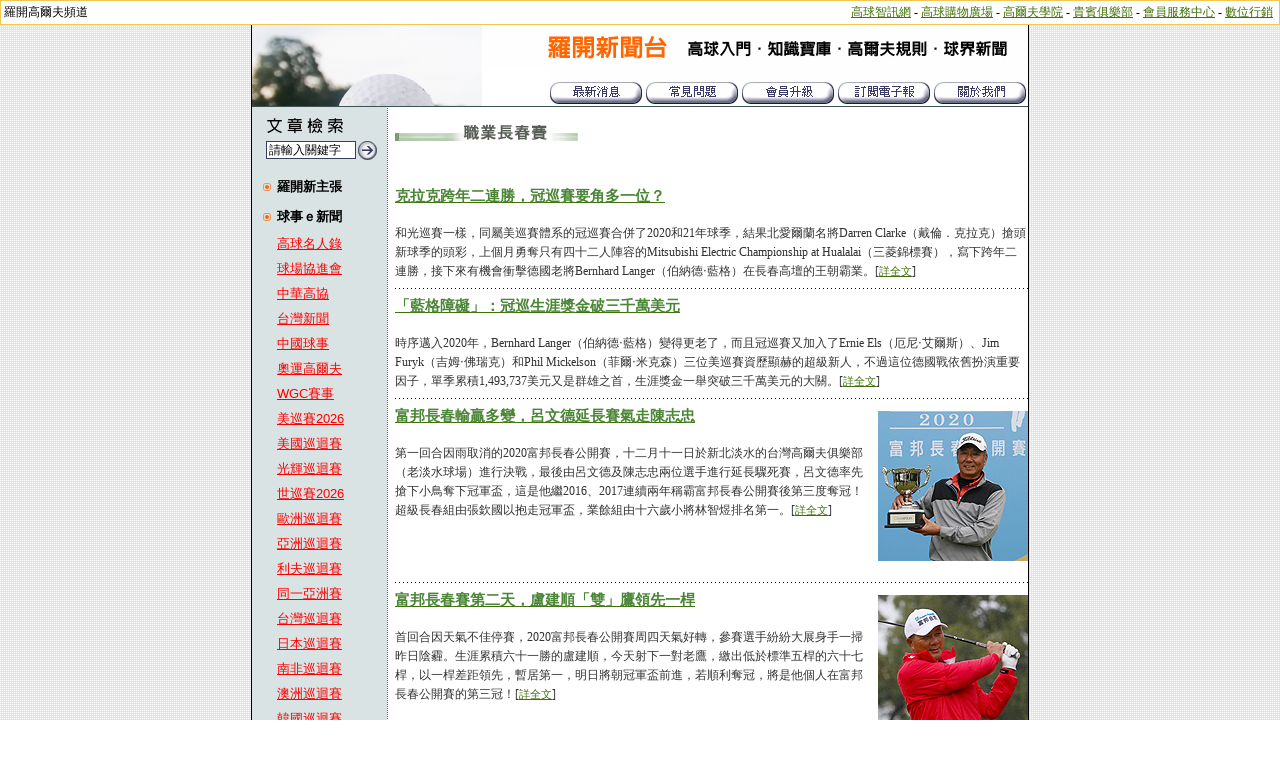

--- FILE ---
content_type: text/html; charset=UTF-8
request_url: https://lookgolf.com/theme_cata.asp?cata_id=63&pagenow=12
body_size: 37117
content:
<HTML>
<HEAD>
<TITLE>:::羅開高爾夫智訊網:::</TITLE>
<META HTTP-EQUIV="Content-Type" CONTENT="text/html; charset=utf-8">
<META NAME="Author" CONTENT="譚江">
<META NAME="Keywords" CONTENT="譚江">
<link rel="stylesheet" href="/css/main4.css" type="text/css">
<link rel="stylesheet" href="/css/content4.css" type="text/css">
<script language="JavaScript" type="text/JavaScript" src="/js/utility.js"></script>
<STYLE type="text/css">
<!--
BODY {
scrollbar-face-color:#FFFFFF;
scrollbar-highlight-color:#363D5F;
scrollbar-3dlight-color:#FFFFFF;
scrollbar-darkshadow-color:#FFFFFF;
scrollbar-shadow-color:#363D5F;
scrollbar-arrow-color:#363D5F;
scrollbar-track-color:#FFFFFF;
}
.search {
	border: 1px solid #363d5f;
	width:90px;
	font-size:12px;
}
-->
</STYLE>
<link rel="shortcut icon" href="/images/favicon.ico" />
</HEAD>
<body background="/images/news/bg.gif" bgcolor=#ffffff topmargin=0 leftmargin=0 rightmargin=0 marginheight=0 marginwidth=0 onLoad="MM_preloadImages('/images/news/menu1r.gif','/images/news/menu2r.gif','/images/news/menu3r.gif','/images/news/menu4r.gif')">
<script language="javascript" src="/js/lookgolf.asp"></script>
<table border=0 width=776 cellpadding=0 cellspacing=0 align="center">
  <tr>
    <td width=1 bgcolor="#000000"><img src="images/space.gif" border=0 width=1 height=1></td>
    <td bgcolor="#ffffff">
      <table border=0 width=776 cellpadding=0 cellspacing=0 align="center">
        <tr>
          <td>
            <table border=0 width="100%" cellpadding=0 cellspacing=0>
              <tr>
                <td width="230" rowspan="2"><a href="index-news2.asp"><img src="/images/lk1022-01.jpg" WIDTH=230 HEIGHT=81 border=0></a></td>
                <td><a href="index-news2.asp"><img src="/images/news/sitelogo.gif" WIDTH=546 HEIGHT=44 border=0></a></td>
              </tr>
              <tr>
                <td align="right">
                  <table border=0 cellpadding=0 cellspacing=0>
                    <tr valign="baseline">
                      <td><a href="news-news2.asp" onMouseOut="MM_swapImgRestore()" onMouseOver="MM_swapImage('Image01','','/images/news/menu1r.gif',1)"><img name="Image01" src="images/news/menu1.gif" border=0 width=96 height=37></a></td>
                      <td><a href="faq-news2.asp" onMouseOut="MM_swapImgRestore()" onMouseOver="MM_swapImage('Image02','','/images/news/menu2r.gif',1)"><img name="Image02" src="images/news/menu2.gif" border=0 width=96 height=37></a></td>
                      <td><a href="member_upgrade.asp" onMouseOut="MM_swapImgRestore()" onMouseOver="MM_swapImage('Image03','','/images/news/menu3r.gif',1)"><img name="Image03" src="images/news/menu3.gif" border=0 width=96 height=37></a></td>
                      <td><a href="member_epaper.asp" onMouseOut="MM_swapImgRestore()" onMouseOver="MM_swapImage('Image05','','/images/news/menu5r.gif',1)"><img name="Image05" src="images/news/menu5.gif" border=0 width=96 height=37></a></td>
                      <td><a href="company.asp" onMouseOut="MM_swapImgRestore()" onMouseOver="MM_swapImage('Image04','','/images/news/menu4r.gif',1)"><img name="Image04" src="images/news/menu4.gif" border=0 width=96 height=37></a></td>
                    </tr>
                  </table>
                </td>
              </tr>
            </table>
          </td>
        </tr>
        <tr>
          <td background="/images/news/topbg.gif" height=1><!-- #BeginEditable "topflash" --><!-- #EndEditable --></td>
        </tr>
      </table>
      <table width=776 border=0 cellpadding=0 cellspacing=0 align="center">
        <tr bgcolor="#ffffff" valign="top">
          <td class="leftspecial" bgcolor="#DAE3E3">
            <table border=0 width=135 cellpadding=0 cellspacing=0>
              <tr>
                <td><table border=0 width="95%" cellpadding=0 cellspacing=0 align="center">
  <tr>
    <td colspan=2 height=10></td>
  </tr>
  <tr>
    <td colspan=2 style="padding-left:11px"><img src="images/news/search.gif" border=0 valign="absmiddle"></td>
  </tr>
  <tr>
    <td colspan=2 height=5></td>
  </tr>
  <form action="theme_search.asp" method="get">
  <tr>
    <td width=100 align="right"><input type="text" name="keyword" class="search" value="請輸入關鍵字" onClick="this.select()"></td>
    <td><input type="image" src="/images/news/gobtn.gif"></td>
  </tr>
  </form>
  <tr>
    <td colspan=2 height=10></td>
  </tr>
</table>
<table border=0 cellpadding=0 cellspacing=0 width="100%"><tr><td width=10 height=30><img src="images/space.gif" width=10 height=30></td><td width="15"><img src="images/news/arr1.gif" width="11" height="14" align="absmiddle"></td><td><a href="javascript: void CataDiv(1)" style="text-decoration:none"><font color="#000000" size="2" face="Verdana, Arial, Helvetica, sans-serif"><b>羅開新主張</b></font></a></td></tr><tr><td></td><td></td><td><div id="Xcata1" style="display:none"><table border=0 cellpadding=0 cellspacing=0 width="100%"><tr><td height=25><a href="theme_cata.asp?cata_id=11"><font size=2 color="#ff0000">小白球大智慧</font></a></td></tr><tr><td height=25><a href="theme_cata.asp?cata_id=12"><font size=2 color="#ff0000">網路趨勢觀察</font></a></td></tr><tr><td height=25><a href="theme_cata.asp?cata_id=14"><font size=2 color="#ff0000">高爾夫行銷</font></a></td></tr><tr><td height=25><a href="theme_cata.asp?cata_id=13"><font size=2 color="#ff0000">行銷高爾夫</font></a></td></tr><tr><td height=25><a href="theme_cata.asp?cata_id=89"><font size=2 color="#ff0000">兩岸新密使</font></a></td></tr></table></td></tr><tr><td width=10 height=30><img src="images/space.gif" width=10 height=30></td><td width="15"><img src="images/news/arr1.gif" width="11" height="14" align="absmiddle"></td><td><a href="javascript: void CataDiv(2)" style="text-decoration:none"><font color="#000000" size="2" face="Verdana, Arial, Helvetica, sans-serif"><b>球事ｅ新聞</b></font></a></td></tr><tr><td></td><td></td><td><div id="Xcata2" style="display:none"><table border=0 cellpadding=0 cellspacing=0 width="100%"><tr><td height=25><a href="theme_cata.asp?cata_id=57"><font size=2 color="#ff0000">高球名人錄</font></a></td></tr><tr><td height=25><a href="theme_cata.asp?cata_id=105"><font size=2 color="#ff0000">球場協進會</font></a></td></tr><tr><td height=25><a href="theme_cata.asp?cata_id=61"><font size=2 color="#ff0000">中華高協</font></a></td></tr><tr><td height=25><a href="theme_cata.asp?cata_id=41"><font size=2 color="#ff0000">台灣新聞</font></a></td></tr><tr><td height=25><a href="theme_cata.asp?cata_id=74"><font size=2 color="#ff0000">中國球事</font></a></td></tr><tr><td height=25><a href="theme_cata.asp?cata_id=94"><font size=2 color="#ff0000">奧運高爾夫</font></a></td></tr><tr><td height=25><a href="theme_cata.asp?cata_id=69"><font size=2 color="#ff0000">WGC賽事</font></a></td></tr><tr><td height=25><a href="theme_cata.asp?cata_id=107"><font size=2 color="#ff0000">美巡賽2026</font></a></td></tr><tr><td height=25><a href="theme_cata.asp?cata_id=37"><font size=2 color="#ff0000">美國巡迴賽</font></a></td></tr><tr><td height=25><a href="theme_cata.asp?cata_id=101"><font size=2 color="#ff0000">光輝巡迴賽</font></a></td></tr><tr><td height=25><a href="theme_cata.asp?cata_id=109"><font size=2 color="#ff0000">世巡賽2026</font></a></td></tr><tr><td height=25><a href="theme_cata.asp?cata_id=38"><font size=2 color="#ff0000">歐洲巡迴賽</font></a></td></tr><tr><td height=25><a href="theme_cata.asp?cata_id=39"><font size=2 color="#ff0000">亞洲巡迴賽</font></a></td></tr><tr><td height=25><a href="theme_cata.asp?cata_id=111"><font size=2 color="#ff0000">利夫巡迴賽</font></a></td></tr><tr><td height=25><a href="theme_cata.asp?cata_id=92"><font size=2 color="#ff0000">同一亞洲賽</font></a></td></tr><tr><td height=25><a href="theme_cata.asp?cata_id=40"><font size=2 color="#ff0000">台灣巡迴賽</font></a></td></tr><tr><td height=25><a href="theme_cata.asp?cata_id=66"><font size=2 color="#ff0000">日本巡迴賽</font></a></td></tr><tr><td height=25><a href="theme_cata.asp?cata_id=59"><font size=2 color="#ff0000">南非巡迴賽</font></a></td></tr><tr><td height=25><a href="theme_cata.asp?cata_id=88"><font size=2 color="#ff0000">澳洲巡迴賽</font></a></td></tr><tr><td height=25><a href="theme_cata.asp?cata_id=86"><font size=2 color="#ff0000">韓國巡迴賽</font></a></td></tr><tr><td height=25><a href="theme_cata.asp?cata_id=85"><font size=2 color="#ff0000">加拿大巡迴賽</font></a></td></tr><tr><td height=25><a href="theme_cata.asp?cata_id=63"><font size=2 color="#ff0000">職業長春賽</font></a></td></tr><tr><td height=25><a href="theme_cata.asp?cata_id=62"><font size=2 color="#ff0000">職業女子賽</font></a></td></tr><tr><td height=25><a href="theme_cata.asp?cata_id=78"><font size=2 color="#ff0000">台灣女子賽</font></a></td></tr><tr><td height=25><a href="theme_cata.asp?cata_id=53"><font size=2 color="#ff0000">萊德盃</font></a></td></tr><tr><td height=25><a href="theme_cata.asp?cata_id=64"><font size=2 color="#ff0000">總統盃</font></a></td></tr><tr><td height=25><a href="theme_cata.asp?cata_id=30"><font size=2 color="#ff0000">美國名人賽</font></a></td></tr><tr><td height=25><a href="theme_cata.asp?cata_id=34"><font size=2 color="#ff0000">PGA錦標賽</font></a></td></tr><tr><td height=25><a href="theme_cata.asp?cata_id=32"><font size=2 color="#ff0000">美國公開賽</font></a></td></tr><tr><td height=25><a href="theme_cata.asp?cata_id=35"><font size=2 color="#ff0000">英國公開賽</font></a></td></tr></table></td></tr><tr><td width=10 height=30><img src="images/space.gif" width=10 height=30></td><td width="15"><img src="images/news/arr1.gif" width="11" height="14" align="absmiddle"></td><td><a href="javascript: void CataDiv(3)" style="text-decoration:none"><font color="#000000" size="2" face="Verdana, Arial, Helvetica, sans-serif"><b>桿弟小報告</b></font></a></td></tr><tr><td></td><td></td><td><div id="Xcata3" style="display:none"><table border=0 cellpadding=0 cellspacing=0 width="100%"><tr><td height=25><a href="theme_cata.asp?cata_id=16"><font size=2 color="#ff0000">生活高爾夫</font></a></td></tr><tr><td height=25><a href="theme_cata.asp?cata_id=15"><font size=2 color="#ff0000">高爾夫生活</font></a></td></tr></table></td></tr><tr><td width=10 height=30><img src="images/space.gif" width=10 height=30></td><td width="15"><img src="images/news/arr1.gif" width="11" height="14" align="absmiddle"></td><td><a href="javascript: void CataDiv(7)" style="text-decoration:none"><font color="#000000" size="2" face="Verdana, Arial, Helvetica, sans-serif"><b>開心小白球</b></font></a></td></tr><tr><td></td><td></td><td><div id="Xcata7" style="display:none"><table border=0 cellpadding=0 cellspacing=0 width="100%"><tr><td height=25><a href="theme_cata.asp?cata_id=21"><font size=2 color="#ff0000">桿弟也瘋狂</font></a></td></tr><tr><td height=25><a href="theme_cata.asp?cata_id=19"><font size=2 color="#ff0000">粉領更衣室</font></a></td></tr><tr><td height=25><a href="theme_cata.asp?cata_id=18"><font size=2 color="#ff0000">老球皮愛說笑</font></a></td></tr><tr><td height=25><a href="theme_cata.asp?cata_id=17"><font size=2 color="#ff0000">新手上球場</font></a></td></tr><tr><td height=25><a href="theme_cata.asp?cata_id=77"><font size=2 color="#ff0000">教練沒法度</font></a></td></tr></table></td></tr><tr><td width=10 height=30><img src="images/space.gif" width=10 height=30></td><td width="15"><img src="images/news/arr1.gif" width="11" height="14" align="absmiddle"></td><td><a href="javascript: void CataDiv(4)" style="text-decoration:none"><font color="#000000" size="2" face="Verdana, Arial, Helvetica, sans-serif"><b>高爾夫教室</b></font></a></td></tr><tr><td></td><td></td><td><div id="Xcata4" style="display:none"><table border=0 cellpadding=0 cellspacing=0 width="100%"><tr><td height=25><a href="theme_cata.asp?cata_id=22"><font size=2 color="#ff0000">基礎入門課程</font></a></td></tr><tr><td height=25><a href="theme_cata.asp?cata_id=23"><font size=2 color="#ff0000">進階技巧課程</font></a></td></tr><tr><td height=25><a href="theme_cata.asp?cata_id=24"><font size=2 color="#ff0000">突破百桿課程</font></a></td></tr><tr><td height=25><a href="theme_cata.asp?cata_id=91"><font size=2 color="#ff0000">球場設計管理</font></a></td></tr><tr><td height=25><a href="theme_cata.asp?cata_id=48"><font size=2 color="#ff0000">高球小字典</font></a></td></tr><tr><td height=25><a href="theme_cata.asp?cata_id=70"><font size=2 color="#ff0000">球具小百科</font></a></td></tr><tr><td height=25><a href="theme_cata.asp?cata_id=73"><font size=2 color="#ff0000">規則與判例</font></a></td></tr><tr><td height=25><a href="theme_cata.asp?cata_id=54"><font size=2 color="#ff0000">體能訓練中心</font></a></td></tr><tr><td height=25><a href="theme_cata.asp?cata_id=93"><font size=2 color="#ff0000">職業球星周報</font></a></td></tr></table></td></tr><tr><td width=10 height=30><img src="images/space.gif" width=10 height=30></td><td width="15"><img src="images/news/arr1.gif" width="11" height="14" align="absmiddle"></td><td><a href="javascript: void CataDiv(5)" style="text-decoration:none"><font color="#000000" size="2" face="Verdana, Arial, Helvetica, sans-serif"><b>高球搶先報</b></font></a></td></tr><tr><td></td><td></td><td><div id="Xcata5" style="display:none"><table border=0 cellpadding=0 cellspacing=0 width="100%"><tr><td height=25><a href="theme_cata.asp?cata_id=76"><font size=2 color="#ff0000">男子世界排行榜</font></a></td></tr><tr><td height=25><a href="theme_cata.asp?cata_id=82"><font size=2 color="#ff0000">女子世界排行榜</font></a></td></tr><tr><td height=25><a href="theme_cata.asp?cata_id=84"><font size=2 color="#ff0000">業餘世界排名榜</font></a></td></tr><tr><td height=25><a href="theme_cata.asp?cata_id=87"><font size=2 color="#ff0000">台灣球星世界行</font></a></td></tr><tr><td height=25><a href="theme_cata.asp?cata_id=72"><font size=2 color="#ff0000">羅開讀書會</font></a></td></tr><tr><td height=25><a href="theme_cata.asp?cata_id=79"><font size=2 color="#ff0000">雜誌最先報</font></a></td></tr><tr><td height=25><a href="theme_cata.asp?cata_id=28"><font size=2 color="#ff0000">高球情報站</font></a></td></tr><tr><td height=25><a href="theme_cata.asp?cata_id=68"><font size=2 color="#ff0000">好康大家A</font></a></td></tr><tr><td height=25><a href="theme_cata.asp?cata_id=44"><font size=2 color="#ff0000">旅遊情報團</font></a></td></tr><tr><td height=25><a href="theme_cata.asp?cata_id=83"><font size=2 color="#ff0000">另類品牌探索</font></a></td></tr><tr><td height=25><a href="theme_cata.asp?cata_id=80"><font size=2 color="#ff0000">球桿試打會</font></a></td></tr><tr><td height=25><a href="theme_cata.asp?cata_id=58"><font size=2 color="#ff0000">新品搶鮮上市</font></a></td></tr><tr><td height=25><a href="theme_cata.asp?cata_id=27"><font size=2 color="#ff0000">球桿採購指南</font></a></td></tr><tr><td height=25><a href="theme_cata.asp?cata_id=29"><font size=2 color="#ff0000">球賽場邊手札</font></a></td></tr><tr><td height=25><a href="theme_cata.asp?cata_id=75"><font size=2 color="#ff0000">頂級球場巡禮</font></a></td></tr><tr><td height=25><a href="theme_cata.asp?cata_id=67"><font size=2 color="#ff0000">名店訪談紀實</font></a></td></tr></table></td></tr><tr><td width=10 height=30><img src="images/space.gif" width=10 height=30></td><td width="15"><img src="images/news/arr1.gif" width="11" height="14" align="absmiddle"></td><td><a href="javascript: void CataDiv(6)" style="text-decoration:none"><font color="#000000" size="2" face="Verdana, Arial, Helvetica, sans-serif"><b>瑪麗會客室</b></font></a></td></tr><tr><td></td><td></td><td><div id="Xcata6" style="display:none"><table border=0 cellpadding=0 cellspacing=0 width="100%"><tr><td height=25><a href="theme_cata.asp?cata_id=49"><font size=2 color="#ff0000">羅開同學會</font></a></td></tr><tr><td height=25><a href="theme_cata.asp?cata_id=56"><font size=2 color="#ff0000">球隊開步走</font></a></td></tr><tr><td height=25><a href="theme_cata.asp?cata_id=90"><font size=2 color="#ff0000">高球奇人錄</font></a></td></tr><tr><td height=25><a href="theme_cata.asp?cata_id=25"><font size=2 color="#ff0000">運動不傷害</font></a></td></tr><tr><td height=25><a href="theme_cata.asp?cata_id=51"><font size=2 color="#ff0000">瑪麗教禮儀</font></a></td></tr><tr><td height=25><a href="theme_cata.asp?cata_id=42"><font size=2 color="#ff0000">新手在球場</font></a></td></tr><tr><td height=25><a href="theme_cata.asp?cata_id=60"><font size=2 color="#ff0000">我要破百桿</font></a></td></tr><tr><td height=25><a href="theme_cata.asp?cata_id=65"><font size=2 color="#ff0000">星座e推桿</font></a></td></tr><tr><td height=25><a href="theme_cata.asp?cata_id=52"><font size=2 color="#ff0000">瑪麗小廚房</font></a></td></tr><tr><td height=25><a href="theme_cata.asp?cata_id=71"><font size=2 color="#ff0000">美食佳釀報告</font></a></td></tr><tr><td height=25><a href="theme_cata.asp?cata_id=26"><font size=2 color="#ff0000">女性改變世界</font></a></td></tr></table></td></tr><tr><td width=10 height=30><img src="images/space.gif" width=10 height=30></td><td width="15"><img src="images/news/arr1.gif" width="11" height="14" align="absmiddle"></td><td><a href="javascript: void CataDiv(95)" style="text-decoration:none"><font color="#000000" size="2" face="Verdana, Arial, Helvetica, sans-serif"><b>高球電視台</b></font></a></td></tr><tr><td></td><td></td><td><div id="Xcata95" style="display:none"><table border=0 cellpadding=0 cellspacing=0 width="100%"><tr><td height=25><a href="theme_cata.asp?cata_id=106"><font size=2 color="#ff0000">童話高爾夫</font></a></td></tr><tr><td height=25><a href="theme_cata.asp?cata_id=96"><font size=2 color="#ff0000">高球微電影</font></a></td></tr><tr><td height=25><a href="theme_cata.asp?cata_id=97"><font size=2 color="#ff0000">羅開面對面</font></a></td></tr><tr><td height=25><a href="theme_cata.asp?cata_id=98"><font size=2 color="#ff0000">邁向成功路</font></a></td></tr><tr><td height=25><a href="theme_cata.asp?cata_id=99"><font size=2 color="#ff0000">高球場攻略</font></a></td></tr><tr><td height=25><a href="theme_cata.asp?cata_id=100"><font size=2 color="#ff0000">高球賽轉播</font></a></td></tr><tr><td height=25><a href="theme_cata.asp?cata_id=102"><font size=2 color="#ff0000">羅開風雲榜</font></a></td></tr><tr><td height=25><a href="theme_cata.asp?cata_id=104"><font size=2 color="#ff0000">全國未來學院</font></a></td></tr><tr><td height=25><a href="theme_cata.asp?cata_id=103"><font size=2 color="#ff0000">陽光時尚教室</font></a></td></tr><tr><td height=25><a href="theme_cata.asp?cata_id=110"><font size=2 color="#ff0000">聲寶集團運動員</font></a></td></tr><tr><td height=25><a href="theme_cata.asp?cata_id=108"><font size=2 color="#ff0000">六塊肌健康教室</font></a></td></tr></table></td></tr></table>

<script language="javascript">CataDiv2("2")</script>


<table border=0 width="95%" cellpadding=0 cellspacing=0 align="center">
  <tr>
    <td colspan=2 height=10></td>
  </tr>
</table></td>
              </tr>
              <tr>
                <td height=200><img src="images/space.gif" border=0 width=135 height=1></td>
              </tr>
            </table>
          </td>
          <td width=4 background="images/news/leftbg.gif"><img src="images/news/leftbg.gif" border=0 width=4 height=2></td>
          <td width=4><img src="images/space.gif" border=0 width=4 height=1></td>
          <td width="95%" style="padding-top:5px"><table width="100%" border="0" cellspacing="0" cellpadding="0" class="list-text">
  <tr>
    <td class="pagetitle"><script language="javascript">
    ImgShow("<img src=/images/index_icon2.gif border=0 align=absmiddle>&nbsp;職業長春賽","/upload/theme/63/t-63-1-1140667328.gif","184","29","IMAGE",0,0,0,0);
    </script></td>
  </tr>
</table>
<table width="100%" border="0" cellspacing="0" cellpadding="0">
  <tr>
    <td height=10></td>
  </tr>
</table>
<!-- theme_cata Start -->
<table width="100%" border="0" cellspacing="0" cellpadding="3" class="main-content">
  
  <tr><td>&nbsp;</td></tr>

</table>
<table width="100%" border="0" cellspacing="0" cellpadding="0">
  <tr>
    <td height=10></td>
  </tr>
</table>
<!-- theme_cata End -->

<!-- content-show Start -->
<table width="100%" border="0" cellspacing="0" cellpadding="0">
  
  <tr class="main-content">
    <td><script language="javascript">
    ImgPos1("L","&nbsp;","&nbsp;","&nbsp;","IMAGE","/theme.asp?theme_id=31385&cata_id=63",0,"&nbsp;");
    </script><a href="/theme.asp?theme_id=31385&cata_id=63"><span class="theme1">克拉克跨年二連勝，冠巡賽要角多一位？</span></a><br><br>和光巡賽一樣，同屬美巡賽體系的冠巡賽合併了2020和21年球季，結果北愛爾蘭名將Darren Clarke（戴倫．克拉克）搶頭新球季的頭彩，上個月勇奪只有四十二人陣容的Mitsubishi Electric Championship at Hualalai（三菱錦標賽），寫下跨年二連勝，接下來有機會衝擊德國老將Bernhard Langer（伯納德‧藍格）在長春高壇的王朝霸業。[<a href="/theme.asp?theme_id=31385&cata_id=63"><font class="t9">詳全文</font></a>]<script language="javascript">
    ImgPos2("L","&nbsp;","&nbsp;","&nbsp;","IMAGE","/theme.asp?theme_id=31385&cata_id=63",0,"&nbsp;");
    </script></td>
  </tr>
  <tr>
    <td height=15>
      <table width="100%" border="0" cellspacing="0" cellpadding="0">
        <tr>
          <td height=5></td>
        </tr>
        <tr>
          <td height=3 background="images/news/dotline.gif"></td>
        </tr>
        <tr>
          <td height=5></td>
        </tr>
      </table>
    </td>
  </tr>
  <tr class="main-content">
    <td><script language="javascript">
    ImgPos1("L","&nbsp;","&nbsp;","&nbsp;","IMAGE","/theme.asp?theme_id=31155&cata_id=63",0,"&nbsp;");
    </script><a href="/theme.asp?theme_id=31155&cata_id=63"><span class="theme1">「藍格障礙」：冠巡生涯獎金破三千萬美元 </span></a><br><br>時序邁入2020年，Bernhard Langer（伯納德‧藍格）變得更老了，而且冠巡賽又加入了Ernie Els（厄尼‧艾爾斯）、Jim Furyk（吉姆‧佛瑞克）和Phil Mickelson（菲爾‧米克森）三位美巡賽資歷顯赫的超級新人，不過這位德國戰依舊扮演重要因子，單季累積1,493,737美元又是群雄之首，生涯獎金一舉突破三千萬美元的大關。[<a href="/theme.asp?theme_id=31155&cata_id=63"><font class="t9">詳全文</font></a>]<script language="javascript">
    ImgPos2("L","&nbsp;","&nbsp;","&nbsp;","IMAGE","/theme.asp?theme_id=31155&cata_id=63",0,"&nbsp;");
    </script></td>
  </tr>
  <tr>
    <td height=15>
      <table width="100%" border="0" cellspacing="0" cellpadding="0">
        <tr>
          <td height=5></td>
        </tr>
        <tr>
          <td height=3 background="images/news/dotline.gif"></td>
        </tr>
        <tr>
          <td height=5></td>
        </tr>
      </table>
    </td>
  </tr>
  <tr class="main-content">
    <td><script language="javascript">
    ImgPos1("R","/upload/theme/63/tc-31090-0-1607691147.jpg","150","150","IMAGE","/theme.asp?theme_id=31090&cata_id=63",0,"&nbsp;");
    </script><a href="/theme.asp?theme_id=31090&cata_id=63"><span class="theme1">富邦長春輸贏多變，呂文德延長賽氣走陳志忠</span></a><br><br>第一回合因雨取消的2020富邦長春公開賽，十二月十一日於新北淡水的台灣高爾夫俱樂部（老淡水球場）進行決戰，最後由呂文德及陳志忠兩位選手進行延長驟死賽，呂文德率先搶下小鳥奪下冠軍盃，這是他繼2016、2017連續兩年稱霸富邦長春公開賽後第三度奪冠！超級長春組由張欽國以抱走冠軍盃，業餘組由十六歲小將林智煜排名第一。[<a href="/theme.asp?theme_id=31090&cata_id=63"><font class="t9">詳全文</font></a>]<script language="javascript">
    ImgPos2("R","/upload/theme/63/tc-31090-0-1607691147.jpg","150","150","IMAGE","/theme.asp?theme_id=31090&cata_id=63",0,"&nbsp;");
    </script></td>
  </tr>
  <tr>
    <td height=15>
      <table width="100%" border="0" cellspacing="0" cellpadding="0">
        <tr>
          <td height=5></td>
        </tr>
        <tr>
          <td height=3 background="images/news/dotline.gif"></td>
        </tr>
        <tr>
          <td height=5></td>
        </tr>
      </table>
    </td>
  </tr>
  <tr class="main-content">
    <td><script language="javascript">
    ImgPos1("R","/upload/theme/63/tc-31084-0-1607606234.jpg","150","150","IMAGE","/theme.asp?theme_id=31084&cata_id=63",0,"&nbsp;");
    </script><a href="/theme.asp?theme_id=31084&cata_id=63"><span class="theme1">富邦長春賽第二天，盧建順「雙」鷹領先一桿</span></a><br><br>首回合因天氣不佳停賽，2020富邦長春公開賽周四天氣好轉，參賽選手紛紛大展身手一掃昨日陰霾。生涯累積六十一勝的盧建順，今天射下一對老鷹，繳出低於標準五桿的六十七桿，以一桿差距領先，暫居第一，明日將朝冠軍盃前進，若順利奪冠，將是他個人在富邦長春公開賽的第三冠！[<a href="/theme.asp?theme_id=31084&cata_id=63"><font class="t9">詳全文</font></a>]<script language="javascript">
    ImgPos2("R","/upload/theme/63/tc-31084-0-1607606234.jpg","150","150","IMAGE","/theme.asp?theme_id=31084&cata_id=63",0,"&nbsp;");
    </script></td>
  </tr>
  <tr>
    <td height=15>
      <table width="100%" border="0" cellspacing="0" cellpadding="0">
        <tr>
          <td height=5></td>
        </tr>
        <tr>
          <td height=3 background="images/news/dotline.gif"></td>
        </tr>
        <tr>
          <td height=5></td>
        </tr>
      </table>
    </td>
  </tr>
  <tr class="main-content">
    <td><script language="javascript">
    ImgPos1("R","/upload/theme/63/tc-31078-0-1607570913.jpg","150","150","IMAGE","/theme.asp?theme_id=31078&cata_id=63",0,"&nbsp;");
    </script><a href="/theme.asp?theme_id=31078&cata_id=63"><span class="theme1">富邦長春第一天因雨取消，比賽縮水三十六洞</span></a><br><br>2020富邦長春公開賽原訂十二月九日進行長春組的第一回合賽事，但因天公不作美，淡水地區連日雨勢造成果嶺無法正常推桿，一早前五組出發後就被迫喊停，主辦單位決定取消第一回合比賽，明天上午七點直接進行長春組第二回合比賽、以及超級長春組第一回合比賽。[<a href="/theme.asp?theme_id=31078&cata_id=63"><font class="t9">詳全文</font></a>]<script language="javascript">
    ImgPos2("R","/upload/theme/63/tc-31078-0-1607570913.jpg","150","150","IMAGE","/theme.asp?theme_id=31078&cata_id=63",0,"&nbsp;");
    </script></td>
  </tr>
  <tr>
    <td height=15>
      <table width="100%" border="0" cellspacing="0" cellpadding="0">
        <tr>
          <td height=5></td>
        </tr>
        <tr>
          <td height=3 background="images/news/dotline.gif"></td>
        </tr>
        <tr>
          <td height=5></td>
        </tr>
      </table>
    </td>
  </tr>
  <tr class="main-content">
    <td><script language="javascript">
    ImgPos1("R","/upload/theme/63/tc-31068-0-1607349402.jpg","150","150","IMAGE","/theme.asp?theme_id=31068&cata_id=63",0,"&nbsp;");
    </script><a href="/theme.asp?theme_id=31068&cata_id=63"><span class="theme1">富邦高球傳承座談會，陳志忠：領先時只需專注目標</span></a><br><br>台灣長春職業高爾夫協會（TSPGA）年度壓軸大賽，2020富邦長春公開賽，將於2020年十二月九日至十一日，在臺灣高爾夫俱樂部，舉辦三回合、五十四洞的比桿賽，共有九十八位長春(包含超級長春)選手與六位業餘小將參賽，總獎金為新台幣三百五十萬。十二月七日舉辦高球傳承座談會，台灣國寶級高球選手謝敏男及盧建順、呂文德、陳志忠、陳志明、沈忠賢等長春好手，特別到場和年輕選手們分享經驗，傳承寶貴的高球人生智慧。[<a href="/theme.asp?theme_id=31068&cata_id=63"><font class="t9">詳全文</font></a>]<script language="javascript">
    ImgPos2("R","/upload/theme/63/tc-31068-0-1607349402.jpg","150","150","IMAGE","/theme.asp?theme_id=31068&cata_id=63",0,"&nbsp;");
    </script></td>
  </tr>
  <tr>
    <td height=15>
      <table width="100%" border="0" cellspacing="0" cellpadding="0">
        <tr>
          <td height=5></td>
        </tr>
        <tr>
          <td height=3 background="images/news/dotline.gif"></td>
        </tr>
        <tr>
          <td height=5></td>
        </tr>
      </table>
    </td>
  </tr>
  <tr class="main-content">
    <td><script language="javascript">
    ImgPos1("R","/upload/theme/63/tc-31003-0-1606309209.jpg","150","150","IMAGE","/theme.asp?theme_id=31003&cata_id=63",0,"&nbsp;");
    </script><a href="/theme.asp?theme_id=31003&cata_id=63"><span class="theme1">藍格續創老傢伙驚奇，明年面臨更多年輕人挑戰</span></a><br><br>Bernhard Langer（伯納德‧藍格）無疑是史上最恐怖的「老傢伙」，雖然已屆六十三歲的高齡，不過今年繼續在冠巡賽展現高度競爭力，以1,493,737美元名列獎金王。然而，受到新冠肺炎病毒疫情影響，冠巡賽合併了2020和21年賽季，所以這座德國戰將，接下來還得打敗更多的年輕選手，才能贏得生涯第十一座獎金王。[<a href="/theme.asp?theme_id=31003&cata_id=63"><font class="t9">詳全文</font></a>]<script language="javascript">
    ImgPos2("R","/upload/theme/63/tc-31003-0-1606309209.jpg","150","150","IMAGE","/theme.asp?theme_id=31003&cata_id=63",0,"&nbsp;");
    </script></td>
  </tr>
  <tr>
    <td height=15>
      <table width="100%" border="0" cellspacing="0" cellpadding="0">
        <tr>
          <td height=5></td>
        </tr>
        <tr>
          <td height=3 background="images/news/dotline.gif"></td>
        </tr>
        <tr>
          <td height=5></td>
        </tr>
      </table>
    </td>
  </tr>
  <tr class="main-content">
    <td><script language="javascript">
    ImgPos1("R","/upload/theme/63/tc-30912-0-1604715449.jpg","150","150","IMAGE","/theme.asp?theme_id=30912&cata_id=63",0,"&nbsp;");
    </script><a href="/theme.asp?theme_id=30912&cata_id=63"><span class="theme1">益登科技長春賽，翁永田台北球場逆轉戰局</span></a><br><br>2020益登科技長春錦標賽在強風三天吹襲下，十一月六日完成比賽。台灣長春職業高爾夫協會(TSPGA副理事長翁永田最終以三回合總桿兩百一十六桿，一桿勝差，逆轉戰局贏得冠軍。這是翁永田繼2018年十月中區熱血傳承賽(松柏嶺)之後，暌違兩年再度贏得勝利。[<a href="/theme.asp?theme_id=30912&cata_id=63"><font class="t9">詳全文</font></a>]<script language="javascript">
    ImgPos2("R","/upload/theme/63/tc-30912-0-1604715449.jpg","150","150","IMAGE","/theme.asp?theme_id=30912&cata_id=63",0,"&nbsp;");
    </script></td>
  </tr>
  <tr>
    <td height=15>
      <table width="100%" border="0" cellspacing="0" cellpadding="0">
        <tr>
          <td height=5></td>
        </tr>
        <tr>
          <td height=3 background="images/news/dotline.gif"></td>
        </tr>
        <tr>
          <td height=5></td>
        </tr>
      </table>
    </td>
  </tr>
  <tr class="main-content">
    <td><script language="javascript">
    ImgPos1("R","/upload/theme/63/tc-30872-0-1603890146.jpg","150","150","IMAGE","/theme.asp?theme_id=30872&cata_id=63",0,"&nbsp;");
    </script><a href="/theme.asp?theme_id=30872&cata_id=63"><span class="theme1">彰化長春菁英賽，呂文德今年第五冠</span></a><br><br>現役日巡名將呂文德，十月二十八日再一次展現穩定而精湛的球技，打出七鳥、一柏忌今日最佳成績：六十七桿，以兩回合總成績低於標準八桿的一百三十八桿，贏得2020彰化長春菁英賽冠軍。這是呂文德二連勝，也是他今年第五冠，再創個人年度冠軍數新高。[<a href="/theme.asp?theme_id=30872&cata_id=63"><font class="t9">詳全文</font></a>]<script language="javascript">
    ImgPos2("R","/upload/theme/63/tc-30872-0-1603890146.jpg","150","150","IMAGE","/theme.asp?theme_id=30872&cata_id=63",0,"&nbsp;");
    </script></td>
  </tr>
  <tr>
    <td height=15>
      <table width="100%" border="0" cellspacing="0" cellpadding="0">
        <tr>
          <td height=5></td>
        </tr>
        <tr>
          <td height=3 background="images/news/dotline.gif"></td>
        </tr>
        <tr>
          <td height=5></td>
        </tr>
      </table>
    </td>
  </tr>
  <tr class="main-content">
    <td><script language="javascript">
    ImgPos1("L","&nbsp;","&nbsp;","&nbsp;","IMAGE","/theme.asp?theme_id=30820&cata_id=63",0,"&nbsp;");
    </script><a href="/theme.asp?theme_id=30820&cata_id=63"><span class="theme1">冠巡賽超級新秀年，米克森兩戰全勝</span></a><br><br>不讓同胞選手Jim Furyk（吉姆‧佛瑞克）專美於前，今年晚一個多月取得冠巡賽資格的Phil Mickelson（菲爾‧米克森），也寫下前兩次出賽皆捷的壯舉。剛剛落幕的Dominion Energy Charity Classic（東明寧慈善菁英賽），這位四十四座美巡賽冠軍得主分別擊出六十八、六十六和六十五桿，低於標準桿十七桿的二百六十九桿，三桿之差擊敗同樣在今年加入冠巡賽，同樣左手持桿的加拿大名將Mike Weir（麥克‧威爾）。[<a href="/theme.asp?theme_id=30820&cata_id=63"><font class="t9">詳全文</font></a>]<script language="javascript">
    ImgPos2("L","&nbsp;","&nbsp;","&nbsp;","IMAGE","/theme.asp?theme_id=30820&cata_id=63",0,"&nbsp;");
    </script></td>
  </tr>
  <tr>
    <td height=15>
      <table width="100%" border="0" cellspacing="0" cellpadding="0">
        <tr>
          <td height=5></td>
        </tr>
        <tr>
          <td height=3 background="images/news/dotline.gif"></td>
        </tr>
        <tr>
          <td height=5></td>
        </tr>
      </table>
    </td>
  </tr>
</table>
<table width="100%" border="0" cellspacing="0" cellpadding="5">
  <tr>
    <td align="center" class="pagestr">共1109/111(筆/頁),目前在&nbsp;<a href="/theme_cata.asp?cata_id=63&pagenow=1" >&lt;&lt;&lt</a> &nbsp;<a href="/theme_cata.asp?cata_id=63&pagenow=11" >11</a>,&nbsp;[<font size=3 color=red>12</font>],&nbsp;<a href="/theme_cata.asp?cata_id=63&pagenow=13" >13</a>,&nbsp;<a href="/theme_cata.asp?cata_id=63&pagenow=14" >14</a>,&nbsp;<a href="/theme_cata.asp?cata_id=63&pagenow=15" >15</a>,&nbsp;<a href="/theme_cata.asp?cata_id=63&pagenow=16" >16</a>,&nbsp;<a href="/theme_cata.asp?cata_id=63&pagenow=17" >17</a>,&nbsp;<a href="/theme_cata.asp?cata_id=63&pagenow=18" >18</a>,&nbsp;<a href="/theme_cata.asp?cata_id=63&pagenow=19" >19</a>,&nbsp;<a href="/theme_cata.asp?cata_id=63&pagenow=20" >20</a>&nbsp; &nbsp;<a href="/theme_cata.asp?cata_id=63&pagenow=10" >&gt;&gt;&gt;</a> 頁</td>
  </tr>
</table>
<table width="100%" border="0" cellspacing="1" cellpadding="3">
  <tr>
    <td height=50>&nbsp;</td>
  </tr>
</table>
<!-- content-show End -->
</td>
          <td class="rightspecial"><!-- #BeginEditable "right" --><!-- #EndEditable --></td>
        </tr>
      </table>
      <table width=776 border=0 cellpadding=0 cellspacing=0 align="center">
        <tr>
          <td valign="middle" bgcolor="333333" height="80">
          <div align="center" class="copyrights"><font face="Verdana, Arial, Helvetica, sans-serif" color=#ffffff>
          Lookgolf Online Copyright &copy;2003.&nbsp;<BR>《羅開高爾夫頻道》版權所有 羅開數碼有限公司。轉載必究<BR>Lookgolf.com, All Rights Reserved<br>
          Power by <a href=http://www.lookgolf.net.tw><font color=white>Lookgolf.net.tw</font></a> / Best Viewed in 1,024x768 &nbsp;</font>
          </div>
          </td>
        </tr>
      </table>
    </td>
    <td width=1 bgcolor="#000000"><img src="images/space.gif" border=0 width=1 height=1></td>
  </tr>
</table>
</body>
</html>
<!-- news2 -->
<script>
  (function(i,s,o,g,r,a,m){i['GoogleAnalyticsObject']=r;i[r]=i[r]||function(){
  (i[r].q=i[r].q||[]).push(arguments)},i[r].l=1*new Date();a=s.createElement(o),
  m=s.getElementsByTagName(o)[0];a.async=1;a.src=g;m.parentNode.insertBefore(a,m)
  })(window,document,'script','//www.google-analytics.com/analytics.js','ga');

  ga('create', 'UA-72697247-1', 'auto');
  ga('send', 'pageview');

</script>


--- FILE ---
content_type: text/html; charset=UTF-8
request_url: https://lookgolf.com/js/lookgolf.asp
body_size: 825
content:
<!--
document.write('<table width="100%" border=0 cellpadding=0 cellspacing=1 bgcolor="#f0c84f"><tr><td bgcolor="#ffffff">'+
'<table width="100%" border=0 cellpadding=3 cellspacing=0>'+
'<tr style="font-size:9pt" height=20>'+
'<td nowrap>羅開高爾夫頻道'+
'</td>'+
'<td align="right">'+
//'<a href="http://www.golf104.com" target="_blank"><u>高球104搜尋網</u></a> - '+
'<a href=/index-news2.asp><u>高球智訊網</u></a> - '+
'<a href=/index-mall.asp><u>高球購物廣場</u></a> - '+
'<a href=/index-acad.asp><u>高爾夫學院</u></a> - '+
'<a href=/index-club.asp><u>貴賓俱樂部</u></a> - '+
'<a href=/member.asp><u>會員服務中心</u></a> - '+
'<a href="https://lookgolf.net.tw" target="_blank"><u>數位行銷</u></a>'+
'&nbsp;</td>'+
'</tr></table>'+
'</td></tr></table>');
// -->


--- FILE ---
content_type: text/css
request_url: https://lookgolf.com/css/main4.css
body_size: 1832
content:
<!--
.list-text {
	font-family: "Verdana", "Arial", "Helvetica", "sans-serif";
	font-size: 11px;
	color: #666666;
}
.list-input {
	font-family: "Verdana", "Arial", "Helvetica", "sans-serif";
	font-size: 11px;
	color: #666666;
	width: 190px;
	height: 22px;
}
.list-input2 {
	font-family: "Verdana", "Arial", "Helvetica", "sans-serif";
	font-size: 11px;
	color: #666666;
	height: 22px;
}
.main-content {
	font-size: 12px;
	color: #333333;
	line-height: 160%;
}
.main-content2 {
	font-size: 15px;
	color: #333333;
	line-height: 120%;
}
.copyrights {
	font-size: 11px;
	color: #666666;
	line-height: 160%;
}
.item_cata_link {
	font-family: "Verdana", "Arial", "Helvetica", "sans-serif";
	font-size: 11px;
	color: #666666;
	text-decoration: none;
}
.table0color {
	font-family: "Verdana", "Arial", "Helvetica", "sans-serif";
	font-size: 11px;
	color: #808080;
}
.table1color {
	font-family: "Verdana", "Arial", "Helvetica", "sans-serif";
	font-size: 11px;
	background: #e0e0e0;
}
.pagestr {
	font-family: "Verdana", "Arial", "Helvetica", "sans-serif";
	font-size: 14px;
	color: #808080;
}
.pagehead {
	font-family: "Verdana", "Arial", "Helvetica", "sans-serif";
	font-size: 16px;
	color: #808080;
	font-weight: bold;
}
.price {
	font-family: "Verdana", "Arial", "Helvetica", "sans-serif";
	font-size: 16px;
	color: #ff0000;
	font-weight: bold;
}
.pricestrike {
	font-family: "Verdana", "Arial", "Helvetica", "sans-serif";
	font-size: 16px;
	color: #707070;
}
.t9 {
	font-family: "Verdana", "Arial", "Helvetica", "sans-serif";
	font-size:11px;
}
.heading {
	font-size: 15px;
	font-weight: bold;
	color: #999999;
}
.bodystyle {
	font-family: Arial, Helvetica, sans-serif;
	font-size: 11px;
}

.leftspecial {}
.rightspecial {}
.rightspecial2 {}
// -->

--- FILE ---
content_type: text/css
request_url: https://lookgolf.com/css/content4.css
body_size: 2008
content:
<!--
a:link {
	font-family: "Verdana", "Arial", "Helvetica", "sans-serif";
	font-size: 12px;
	color: #407108;
	text-decoration: underline;
}
a:hover {
	font-family: "Verdana", "Arial", "Helvetica", "sans-serif";
	font-size: 12px;
	color: #407108;
	text-decoration: none;
}
a:active {
	font-family: "Verdana", "Arial", "Helvetica", "sans-serif";
	font-size: 12px;
	color: #407108;
}
a:visited {
	font-family: "Verdana", "Arial", "Helvetica", "sans-serif";
	font-size: 12px;
	color: #407108;
	text-decoration: underline;
}
.copyright {
	font-family: "Verdana", "Arial", "Helvetica", "sans-serif";
	font-size: 11px;
	line-height: 140%;
	color: #FFFFFF;
}
.content {
	font-family: "Verdana", "Arial", "Helvetica", "sans-serif";
	font-size: 12px;
	line-height: 155%;
	color: #666666;
}
.imgborder {
	border: 2px solid #FFFFFF;
}
.btn {
	font-family: "Verdana", "Arial", "Helvetica", "sans-serif";
	font-size: 11px;
	color: #666666;
}
.tr0color {
	background: #f7f6d7;
}
.tr1color {
	background: #f2f2f2;
}
.item1	{
	font-family: "Verdana", "Arial", "Helvetica", "sans-serif";
	font-size: 11px;
	background: #c3c3c3;
}
.item2	{
	font-family: "Verdana", "Arial", "Helvetica", "sans-serif";
	font-size: 11px;
	background: #dfdfdf;
}
.item3	{
	font-family: "Verdana", "Arial", "Helvetica", "sans-serif";
	font-size: 11px;
	background: #f7f7f7;
}
.item4 {
	font-family: "Verdana", "Arial", "Helvetica", "sans-serif";
	font-size: 16px;
	color: #ff0000;
}
.item5 {
	color: #006633;
}
.itemname {
	font-family: "Verdana", "Arial", "Helvetica", "sans-serif";
	font-size: 18px;
	color: #ff0000;
	font-weight: bold;
}
.theme0 {
	color: #4b8637;
	font-weight: bold;
	font-size:22px;
}
.theme1 {
	color: #4b8637;
	font-weight: bold;
	font-size:15px;
}
.theme2 {
	color: #a6662d;
}
.inputborder {
	font-family: "Verdana", "Arial", "Helvetica", "sans-serif";
	font-size: 11px;
	color: #666666;
	border: 1px solid #9DB875;
}
// -->

--- FILE ---
content_type: application/javascript
request_url: https://lookgolf.com/js/utility.js
body_size: 7457
content:
<!-- 
function get_tag(n,d) {
  var p,i,x; 
  if(!d) d=document;
  if((p=n.indexOf("?"))>0&&parent.frames.length) {
     d=parent.frames[n.substring(p+1)].document;
     n=n.substring(0,p);
  }
  if(!(x=d[n])&&d.all) x=d.all[n];
  for (i=0;!x&&i<d.forms.length;i++) {
     for (j=0;!x&&j<d.forms[i].elements.length;j++) {
        if (d.forms[i].elements[j].name==n) x=d.forms[i].elements[j];
     }
  }
  for(i=0;!x&&d.layers&&i<d.layers.length;i++) x=get_tag(n,d.layers[i].document);
  if(!x && document.getElementById) x=document.getElementById(n);
  return x;
}

function ImgShow(Output,img,w,h,type,layout,link,target,alt) {
   if (!img || img=='&nbsp;' || img.length<3) {
      if (Output==0) return; 
      else if (Output==1) document.write("�ثe�L�Ϥ�");  
      else document.write(Output);
      return;
   }
   
   Iw = (w && w!='&nbsp;' && w!='0') ? ' width="'+w+'" ' : ''; Ih = (h && h!='&nbsp;' && h!='0') ? ' height="'+h+'" ' : ''; type = (type && type!='&nbsp;' && type!='0') ? type : 'IMAGE';
   switch(type) {
      case 'IMAGE':
         if (alt && alt!='&nbsp;') Ialt = ' alt="'+alt+'" '; else Ialt = '';
         str =  '<img src="'+img+'" border="0"'+Iw+Ih+Ialt+'>';
         if (!target || target=='&nbsp;' || target=='0') target= ' ';
         else target = ' target="'+target+'" '
         if (link && link!='0' && link!='&nbsp;' && link!='0') str = '<a href="'+link+'"'+target+'>'+str+'</a>';
         
      break;
      case 'FLASH':
         str = '<OBJECT classid="clsid:D27CDB6E-AE6D-11cf-96B8-444553540000"'+
         ' codebase="https://download.macromedia.com/pub/shockwave/cabs/flash/swflash.cab#version=5,0,0,0" '+
         Iw+Ih+'><PARAM NAME=movie VALUE="'+img+'"><PARAM NAME=quality VALUE=high><PARAM NAME=menu VALUE=false>'+
         '<EMBED src="'+img+'" quality=high '+Iw+Ih+' TYPE="application/x-shockwave-flash" '+
         'PLUGINSPAGE="https://www.macromedia.com/shockwave/download/index.cgi?P1_Prod_Version=ShockwaveFlash">'+
         '</EMBED></OBJECT>';
      break;
   }
   if (layout=='0') layout = false;
   if (!layout) document.write(str);
   else return str;
   
}

function ImgShow2(max,img,w,h,type,link,opt) {
   if ( isNaN(w) ) w = 0;
   if ( isNaN(h) ) h = 0;
   big = ( w >= h ) ? w : h;
   size = ( w>=h ) ? 0 : 1;
   if ( big > max ) {
      if ( size==0 ) { w=max; h=0; }
      else { h=max; w=0; }
   }
   if (opt) a = '<img src="/images/space.gif" width="'+max+'">';
   else a=0;
   ImgShow(a,img,w,h,type,0,link);
   //ImgPos1("M",img,w,h,type,link,"_self",0);
}

function ImgPos1(pos,img,w,h,type,link,target,alt) {
   if ( !img || img=='&nbsp;' || img.length<3) return;
   switch (pos) {
      case 'L':
         document.write('<table border=0 cellpadding=0 cellspacing=0 align=left><tr><td>'); ImgShow(1,img,w,h,type,0,link,target,alt);
         document.write('</td><td width=5><spacer></td></tr>');
         if (alt) document.write('<tr><td colspan=2 class=t9><table border=0 width=100% cellspacing=0><tr><td class=t9>'+alt+'</td></tr></table></td></tr>');
         document.write('<tr><td colspan=2 height=5><spacer></td></tr></table>');   
      break;
      case 'T':
         document.writeln('<table width=100% border=0 cellpadding=0 cellspacing=0><tr><td>'); ImgShow(1,img,w,h,type,0,link,target,alt);
         document.writeln('</td></tr>');
         if (alt) document.write('<tr><td class=t9><table border=0 width=100% cellspacing=0><tr><td class=t9>'+alt+'</td></tr></table></td></tr>');
         document.write('<tr><td height=5><spacer></td></tr></table><br>');
      break;
      case 'C':
         document.write('<table border=0 cellpadding=0 cellspacing=0 align=center><tr><td>'); ImgShow(1,img,w,h,type,0,link,target,alt);
         document.write('</td></tr>');
         if (alt) document.write('<tr><td class=t9><table border=0 width=100% cellspacing=0><tr><td class=t9>'+alt+'</td></tr></table></td></tr>');
         document.write('<tr><td height=5><spacer></td></tr></table>');   
      break;
      case 'R':
         document.writeln('<table border=0 cellpadding=0 cellspacing=0 align=right><tr><td colspan=2 height=5><spacer></td></tr><tr><td width=5><spacer></td><td>');
         ImgShow(0,img,w,h,type,0,link,target,alt); document.writeln('</td></tr>');
         if (alt) document.write('<tr><td class=t9 colspan=2><table border=0 width=100% cellspacing=0><tr><td class=t9>'+alt+'</td></tr></table></td></tr>');
         document.write('</table>');
      break;
   }
}
function ImgPos2(pos,img,w,h,type,link,target,alt) {
   if ( !img || img=='&nbsp;' || img.length<3) return;
   switch(pos) {
      case 'B':
         document.writeln('<br><table width=100% border=0 cellpadding=0 cellspacing=0><tr><td height=5><spacer></td></tr><tr><td>');
         ImgShow(0,img,w,h,type,0,link,target,alt); document.writeln('</td></tr>');
         if (alt) document.write('<tr><td class=t9><table border=0 width=100% cellspacing=0><tr><td class=t9>'+alt+'</td></tr></table></td></tr>');
         document.write('</table>');
      break;
      case 'M':
         document.writeln('<br><table border=0 align=center cellpadding=0 cellspacing=0><tr><td height=5><spacer></td></tr><tr><td align=center>');
         ImgShow(0,img,w,h,type,0,link,target,alt); document.writeln('</td></tr>');
         if (alt) document.write('<tr><td class=t9><table border=0 width=100% cellspacing=0><tr><td class=t9>'+alt+'</td></tr></table></td></tr>');
         document.write('</table>');
      break;
   }
}


// DreamWeaver
function MM_preloadImages() { //v3.0
  var d=document; if(d.images){ if(!d.MM_p) d.MM_p=new Array();
    var i,j=d.MM_p.length,a=MM_preloadImages.arguments; for(i=0; i<a.length; i++)
    if (a[i].indexOf("#")!=0){ d.MM_p[j]=new Image; d.MM_p[j++].src=a[i];}}
}

function MM_swapImgRestore() { //v3.0
  var i,x,a=document.MM_sr; for(i=0;a&&i<a.length&&(x=a[i])&&x.oSrc;i++) x.src=x.oSrc;
}

function MM_findObj(n, d) { //v4.01
  var p,i,x;  if(!d) d=document; if((p=n.indexOf("?"))>0&&parent.frames.length) {
    d=parent.frames[n.substring(p+1)].document; n=n.substring(0,p);}
  if(!(x=d[n])&&d.all) x=d.all[n]; for (i=0;!x&&i<d.forms.length;i++) x=d.forms[i][n];
  for(i=0;!x&&d.layers&&i<d.layers.length;i++) x=MM_findObj(n,d.layers[i].document);
  if(!x && d.getElementById) x=d.getElementById(n); return x;
}

function MM_swapImage() { //v3.0
  var i,j=0,x,a=MM_swapImage.arguments; document.MM_sr=new Array; for(i=0;i<(a.length-2);i+=3)
   if ((x=MM_findObj(a[i]))!=null){document.MM_sr[j++]=x; if(!x.oSrc) x.oSrc=x.src; x.src=a[i+2];}
}

function DivShow2(Tag,status) {
   TabObj = get_tag(Tag);
   if(status) TabObj.style.display = '';
   else TabObj.style.display = 'none';
}

function CataDiv(id) {
   nam = "Xcata"+id
   obj = get_tag(nam);
   if(obj) {
      if(obj.style.display=='') obj.style.display='none';
      else obj.style.display = '';
   }
   else
      location.href = 'item_cata.asp?cata_id='+id
}

function CataDiv2(id) {
   nam = "Xcata"+id
   obj = get_tag(nam);
   if(obj) {
      obj.style.display = '';
   }
}

function VCataDiv(id) {
   nam = "Xcata"+id
   obj = get_tag(nam);
   if(obj) {
      if(obj.style.display=='') obj.style.display='none';
      else obj.style.display = '';
   }
   else
      location.href = 'item_vipcata.asp?cata_id='+id
}
// -->


--- FILE ---
content_type: text/plain
request_url: https://www.google-analytics.com/j/collect?v=1&_v=j102&a=940398153&t=pageview&_s=1&dl=https%3A%2F%2Flookgolf.com%2Ftheme_cata.asp%3Fcata_id%3D63%26pagenow%3D12&ul=en-us%40posix&dt=%3A%3A%3A%E7%BE%85%E9%96%8B%E9%AB%98%E7%88%BE%E5%A4%AB%E6%99%BA%E8%A8%8A%E7%B6%B2%3A%3A%3A&sr=1280x720&vp=1280x720&_u=IEBAAEABAAAAACAAI~&jid=325148129&gjid=124889688&cid=1326426569.1770147780&tid=UA-72697247-1&_gid=1403981968.1770147780&_r=1&_slc=1&z=1768073828
body_size: -449
content:
2,cG-C6KJ0Y7ZES